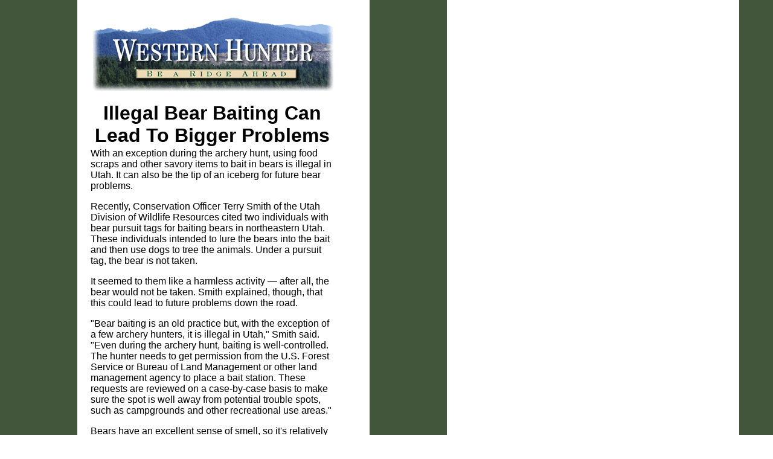

--- FILE ---
content_type: text/html
request_url: http://www.westernhunter.com/Pages/Vol04Issue07/utbear.html
body_size: 3189
content:
<html>

	<head>
		<meta http-equiv="content-type" content="text/html;charset=iso-8859-1">
		<meta name="generator" content="Adobe GoLive 4">
		<title>Illegal Bear Baiting Can Lead To Bigger Problems</title>
	</head>

	<body background="../../images/whbackground.gif">
		<table cool width="545" height="1697" border="0" cellpadding="0" cellspacing="0" gridx="16" showgridx usegridx gridy="16" showgridy usegridy>
			<tr height="1" cntrlrow>
				<td width="1" height="1"></td>
				<td width="144" height="1"><spacer type="block" width="144" height="1"></td>
				<td width="48" height="1"><spacer type="block" width="48" height="1"></td>
				<td width="304" height="1"><spacer type="block" width="304" height="1"></td>
				<td width="48" height="1"><spacer type="block" width="48" height="1"></td>
			</tr>
			<tr height="16">
				<td width="1" height="16"><spacer type="block" width="1" height="16"></td>
				<td width="144" height="16"></td>
				<td width="48" height="16"></td>
				<td width="304" height="16"></td>
				<td width="48" height="16"></td>
			</tr>
			<tr height="144">
				<td width="1" height="144"><spacer type="block" width="1" height="144"></td>
				<td width="144" height="144"></td>
				<td width="400" height="144" colspan="3" rowspan="1" valign="top" align="left" xpos="144"><img height="126" width="400" src="../../images/whmastheadsm.gif" align="right"></td>
			</tr>
			<tr height="76">
				<td width="1" height="76"><spacer type="block" width="1" height="76"></td>
				<td width="144" height="76"></td>
				<td width="400" height="76" colspan="3" rowspan="1" valign="top" align="left" xpos="144" content csheight="63">
					<center>
						<font face="Arial,Helvetica,Geneva,Swiss,SunSans-Regular" size="6" color="black"><b>Illegal Bear Baiting Can<br>
						Lead To Bigger Problems</b></font></center>
				</td>
			</tr>
			<tr height="1412">
				<td width="1" height="1412"><spacer type="block" width="1" height="1412"></td>
				<td width="144" height="1412"></td>
				<td width="400" height="1412" colspan="3" rowspan="1" valign="top" align="left" xpos="144" content csheight="1383"><font face="Arial,Helvetica,Geneva,Swiss,SunSans-Regular,New Font,New Font">With an exception during the archery hunt, using food scraps and other savory items to bait in bears is illegal in Utah. It can also be the tip of an iceberg for future bear problems.</font>
					<p><font face="Arial,Helvetica,Geneva,Swiss,SunSans-Regular,New Font,New Font">Recently, Conservation Officer Terry Smith of the Utah Division of Wildlife Resources cited two individuals with bear pursuit tags for baiting bears in northeastern Utah. These individuals intended to lure the bears into the bait and then use dogs to tree the animals. Under a pursuit tag, the bear is not taken.</font></p>
					<p><font face="Arial,Helvetica,Geneva,Swiss,SunSans-Regular,New Font,New Font">It seemed to them like a harmless activity &#151; after all, the bear would not be taken. Smith explained, though, that this could lead to future problems down the road.</font></p>
					<p><font face="Arial,Helvetica,Geneva,Swiss,SunSans-Regular,New Font,New Font">&quot;Bear baiting is an old practice but, with the exception of a few archery hunters, it is illegal in Utah,&quot; Smith said. &quot;Even during the archery hunt, baiting is well-controlled. The hunter needs to get permission from the U.S. Forest Service or Bureau of Land Management or other land management agency to place a bait station. These requests are reviewed on a case-by-case basis to make sure the spot is well away from potential trouble spots, such as campgrounds and other recreational use areas.&quot; </font></p>
					<p><font face="Arial,Helvetica,Geneva,Swiss,SunSans-Regular,New Font,New Font">Bears have an excellent sense of smell, so it's relatively simple to attract them into a bait station located in bear habitat. What the bears learn at the site could cause future problems.</font></p>
					<p><font face="Arial,Helvetica,Geneva,Swiss,SunSans-Regular,New Font,New Font">&quot;Bears are territorial, opportunistic and relatively intelligent,&quot; Smith said. &quot;It is likely a bait station will not only attract the resident bear but also some from surrounding territories, and some that may be passing through. The two men I cited were using common foods, such as syrup and sugar. Bears visiting a site like this will quickly learn that these items taste good and will seek them out in other areas. </font></p>
					<p><font face="Arial,Helvetica,Geneva,Swiss,SunSans-Regular,New Font,New Font">&quot;All too often the other areas are cabins, campgrounds or vehicles. Thus the bear learns to associate humans with food. Now the wild bear becomes a threat to human safety and has to be shot.&quot;</font></p>
					<p><font face="Arial,Helvetica,Geneva,Swiss,SunSans-Regular,New Font,New Font">Smith said that while this type of bear baiting was intentional, other recreational users also need to be aware of how they can intentionally or unintentionally bait in bears.</font></p>
					<p><font face="Arial,Helvetica,Geneva,Swiss,SunSans-Regular,New Font,New Font">&quot;The Division gets calls every year about bears raiding camps, cabins or vehicles,&quot; Smith said. &quot;Sometimes the bear is shot during the raid and other times we have to set traps or track it down, but in all cases, the bear loses.</font></p>
					<p><font face="Arial,Helvetica,Geneva,Swiss,SunSans-Regular,New Font,New Font">&quot;Most of the problems could be avoided if the people would keep a clean camp and not feed the bears. 'A fed bear is a dead bear' whether someone intended to feed it or not.&quot;</font></p>
					<p><font face="Arial,Helvetica,Geneva,Swiss,SunSans-Regular,New Font,New Font">Bears are omnivores and can eat almost anything, including human foods; dog, cat and other pet food; and table scraps and food wastes thrown out in the garbage. With their excellent sense of smell, they can be attracted into a site from miles around.</font></p>
					<p><font face="Arial,Helvetica,Geneva,Swiss,SunSans-Regular,New Font,New Font">Picnickers, campers and cabin owners who leave food on the table, in coolers, a fire ring or in the garbage are actually baiting in bears. The question then becomes, what will the bears find?</font></p>
					<p><font face="Arial,Helvetica,Geneva,Swiss,SunSans-Regular,New Font,New Font">If the bear does not find food available, it will quickly wander through and search for food somewhere else. Bears that find food will soon learn to associate humans with this unexpected bounty and end up in deadly trouble.</font></p>
					<p><font face="Arial,Helvetica,Geneva,Swiss,SunSans-Regular,New Font,New Font">Smith said outdoor users can live safely with bears if they follow a few common sense rules. The Utah Division of Wildlife Resources recommends:</font></p>
					<p><font face="Arial,Helvetica,Geneva,Swiss,SunSans-Regular,New Font,New Font">1) If you see a bear, stay calm and don't approach it. Be careful not to get between a mother and her cubs. Make loud noises, retreat slowly and don't make direct eye contact as that is considered an aggressive behavior among bears. If the bear approaches you, retreat or climb a tree. If attacked by a black bear (the only wild species now found in Utah), fight back &#151; yell, kick, scream and be aggressive.</font></p>
					<p><font face="Arial,Helvetica,Geneva,Swiss,SunSans-Regular,New Font,New Font">2) Don't feed the bears. Don't give them food directly or leave food out for pets. Feed your pets inside or feed them what they will eat and then remove any extra food.</font></p>
					<p><font face="Arial,Helvetica,Geneva,Swiss,SunSans-Regular,New Font,New Font">3) Keep a clean camp. Clean up food items as quickly as possible and store foods or dispose of the waste products in bear-proof containers. Burning food only attracts bears to the fire. If a bear-proof container isn't available, then place it inside an airtight container and place it inside a car trunk or other place inaccessible to bears. Another method is to suspend items 10 feet above the ground and five to six feet away from anything on either side.</font></p>
					<p><font face="Arial,Helvetica,Geneva,Swiss,SunSans-Regular,New Font,New Font">4) Don't cook and sleep in the same area, and don't sleep in clothes you cooked or ate in. These clothes contain food odors, which will attract bears to you as you sleep. It's best to leave these clothes with the food and to separate your cooking areas from your sleeping areas by at least 100 yards.</font></p>
					<p><font face="Arial,Helvetica,Geneva,Swiss,SunSans-Regular,New Font,New Font">5) Finally, keep yourself and others with you clean. Bears are usually afraid of humans. If you don't smell like food, it's unlikely you will have trouble with bears.</font></p>
					<p><font face="Arial,Helvetica,Geneva,Swiss,SunSans-Regular,New Font,New Font">&quot;We know from our investigations that some people find it 'cute' to feed a bear Twinkies and take pictures, but they have just signed that bear's death warrant,&quot; Smith said.</font></td>
			</tr>
			<tr height="48">
				<td width="1" height="48"><spacer type="block" width="1" height="48"></td>
				<td width="144" height="48"></td>
				<td width="48" height="48"></td>
				<td width="304" height="48" colspan="1" rowspan="1" valign="top" align="left" xpos="192" content csheight="48">
					<center>
						| <a href="http://www.westernhunter.com">WH Home</a> | <a href="mailto:westernhunter@westernhunter.com">Contact Western Hunter.com</a> | <a href="http://www.westernhunter.com/Pages/archive.html">WH Archive</a> |
						<p><font size="2">Copyright &copy; 2002 J &amp; D Outdoor Communications. All rights reserved.</font></center>
				</td>
				<td width="48" height="48"></td>
			</tr>
		</table>
	</body>

</html>
